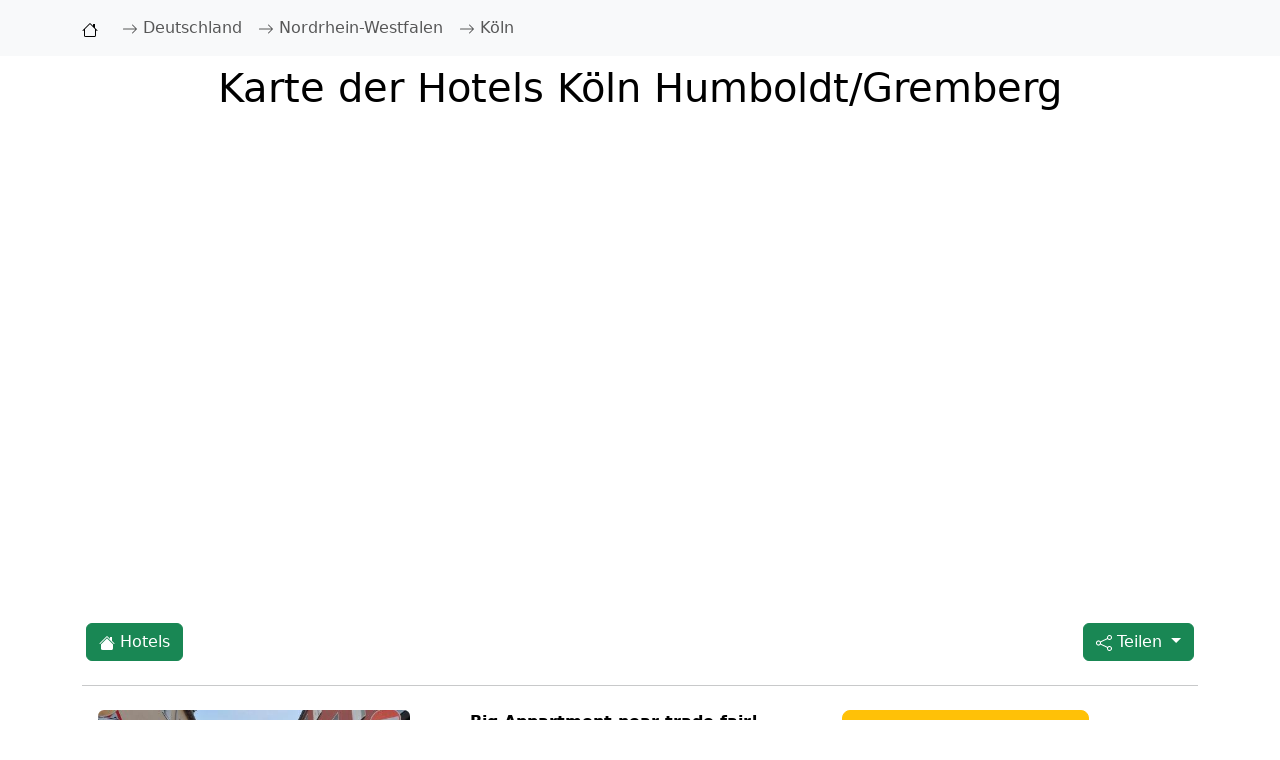

--- FILE ---
content_type: text/html; charset=UTF-8
request_url: https://www.cologne-in.de/hotels/stadtteil-koeln-humboldt-gremberg,14508.html
body_size: 7229
content:
<!DOCTYPE html>
<html lang="de">
<head>
    <meta charset="UTF-8">
    <meta name="viewport" content="width=device-width, initial-scale=1.0">
	<title>Karte Hotels Köln Humboldt/Gremberg</title>
	<meta name="Description" content="10 Hotels, Pensionen, Apartments und Ferienwohnungen im Umkreis von 2 Kilometern um das Zentrum von Köln-Humboldt/Gremberg. Finden Sie die besten und günstigsten Unterkünfte in der Umgebung von Humboldt/Gremberg auf unserer Karte.">
    <meta name="robots" content="INDEX, FOLLOW">
	<link href="/favicon.ico" rel="shortcut icon">
	<link rel="apple-touch-icon" href="/apple-touch-icon.png">
	<link rel="apple-touch-icon-precomposed" href="/apple-touch-icon.png">
	<meta property="og:title" content="Karte Hotels Köln Humboldt/Gremberg">
	<meta property="og:site_name" content="Cologne-In.de">
<meta property="og:type" content="website">
<meta property="og:url" content="https://www.cologne-in.de/hotels/stadtteil-koeln-humboldt-gremberg,14508.html">
<meta property="og:title" content="Karte Hotels Köln Humboldt/Gremberg">
<meta property="og:description" content="10 Hotels, Pensionen, Apartments und Ferienwohnungen im Umkreis von 2 Kilometern um das Zentrum von Köln-Humboldt/Gremberg. Finden Sie die besten und günstigsten Unterkünfte in der Umgebung von Humboldt/Gremberg auf unserer Karte.">
<meta property="og:image" content="https://www.cologne-in.de/css/maps_hotels.png">
<meta property="twitter:card" content="summary_large_image">
<meta property="twitter:url" content="https://www.cologne-in.de/hotels/stadtteil-koeln-humboldt-gremberg,14508.html">
<meta property="twitter:title" content="Karte Hotels Köln Humboldt/Gremberg">
<meta property="twitter:description" content="10 Hotels, Pensionen, Apartments und Ferienwohnungen im Umkreis von 2 Kilometern um das Zentrum von Köln-Humboldt/Gremberg. Finden Sie die besten und günstigsten Unterkünfte in der Umgebung von Humboldt/Gremberg auf unserer Karte.">
<meta property="twitter:image" content="https://www.cologne-in.de/css/maps_hotels.png">
<link rel="canonical" href="https://www.cologne-in.de/hotels/stadtteil-koeln-humboldt-gremberg,14508.html"><meta property="og:url" content="https://www.cologne-in.de/hotels/stadtteil-koeln-humboldt-gremberg,14508.html">    <link href="/css/boot_css.css" rel="stylesheet">

    <style>
        .bg-custom {
            background-color: #ffc107;
        }
        a:hover {
        text-decoration: underline;
    	}
    	.dropdown-menu {
            min-width: 106px; 
        }
    </style>
</head>
<body>
    <nav class="navbar navbar-expand-lg navbar-light bg-light">
        <div class="container">
            <a class="navbar-brand" href="/"><svg xmlns="http://www.w3.org/2000/svg" width="16" height="16" fill="currentColor" class="bi bi-house" viewBox="0 0 16 16">
  <path d="M8.707 1.5a1 1 0 0 0-1.414 0L.646 8.146a.5.5 0 0 0 .708.708L2 8.207V13.5A1.5 1.5 0 0 0 3.5 15h9a1.5 1.5 0 0 0 1.5-1.5V8.207l.646.647a.5.5 0 0 0 .708-.708L13 5.793V2.5a.5.5 0 0 0-.5-.5h-1a.5.5 0 0 0-.5.5v1.293zM13 7.207V13.5a.5.5 0 0 1-.5.5h-9a.5.5 0 0 1-.5-.5V7.207l5-5z"/>
</svg></a>
            <button class="navbar-toggler" type="button" data-bs-toggle="collapse" data-bs-target="#navbarNav" aria-controls="navbarNav" aria-expanded="false" aria-label="Toggle navigation">
                <span class="navbar-toggler-icon"></span>
            </button>
            <div class="collapse navbar-collapse" id="navbarNav" itemscope itemtype="https://schema.org/BreadcrumbList">
                <ul class="navbar-nav">
                <li class="nav-item" itemprop="itemListElement" itemscope itemtype="https://schema.org/ListItem"><a class="nav-link" href="/" title="Startseite" itemprop="item"><div itemprop="name"><svg xmlns="http://www.w3.org/2000/svg" width="16" height="16" fill="currentColor" class="bi bi-arrow-right" viewBox="0 0 16 16">
  <path fill-rule="evenodd" d="M1 8a.5.5 0 0 1 .5-.5h11.793l-3.147-3.146a.5.5 0 0 1 .708-.708l4 4a.5.5 0 0 1 0 .708l-4 4a.5.5 0 0 1-.708-.708L13.293 8.5H1.5A.5.5 0 0 1 1 8"/>
</svg> Deutschland</div></a><meta itemprop="position" content="1"></li>
                    <li class="nav-item" itemprop="itemListElement" itemscope itemtype="https://schema.org/ListItem"><a class="nav-link" href="/strassen/strassenverzeichnisse-staedte-in-nordrhein-westfalen,10.html" itemprop="item"><div itemprop="name"><svg xmlns="http://www.w3.org/2000/svg" width="16" height="16" fill="currentColor" class="bi bi-arrow-right" viewBox="0 0 16 16">
  <path fill-rule="evenodd" d="M1 8a.5.5 0 0 1 .5-.5h11.793l-3.147-3.146a.5.5 0 0 1 .708-.708l4 4a.5.5 0 0 1 0 .708l-4 4a.5.5 0 0 1-.708-.708L13.293 8.5H1.5A.5.5 0 0 1 1 8"/>
</svg> Nordrhein-Westfalen</div></a><meta itemprop="position" content="2"></li><li class="nav-item" itemprop="itemListElement" itemscope itemtype="https://schema.org/ListItem"><a class="nav-link" href="/strassen/strassen-in-koeln,10732.html" itemprop="item"><div itemprop="name"><svg xmlns="http://www.w3.org/2000/svg" width="16" height="16" fill="currentColor" class="bi bi-arrow-right" viewBox="0 0 16 16">
  <path fill-rule="evenodd" d="M1 8a.5.5 0 0 1 .5-.5h11.793l-3.147-3.146a.5.5 0 0 1 .708-.708l4 4a.5.5 0 0 1 0 .708l-4 4a.5.5 0 0 1-.708-.708L13.293 8.5H1.5A.5.5 0 0 1 1 8"/>
</svg> Köln</div></a><meta itemprop="position" content="3"></li>                </ul>
            </div>
        </div>
    </nav>
<main class="container my-1">    <div class="cointainer my-1"><div class="row mb-1"><div class="col-12 bg-white text-black p-1 text-center"><h1 style="background:white;">Karte der Hotels Köln Humboldt/Gremberg</h1></div></div><div class="row mb-1"><div class="col-12 bg-white text-black p-1"><iframe src="https://www.stay22.com/embed/gm?aid=hotelpoi&lat=50.930908&lng=6.999960&venue=Humboldt/Gremberg&checkin=2026-01-25&zoom=14&adults=1" id="stay22-widget" width="100%" height="460" title=" Karte der Hotels Humboldt/Gremberg Köln" frameborder="0"></iframe></div></div></div>
<div class="cointainer my-1"><div class="row mb-1"><div class="col-4 bg-white text-black p-3"><a href="#map_boo" class="btn btn-success"><svg xmlns="http://www.w3.org/2000/svg" width="16" height="16" fill="currentColor" class="bi bi-house-fill" viewBox="0 0 16 16">
  <path d="M8.707 1.5a1 1 0 0 0-1.414 0L.646 8.146a.5.5 0 0 0 .708.708L8 2.207l6.646 6.647a.5.5 0 0 0 .708-.708L13 5.793V2.5a.5.5 0 0 0-.5-.5h-1a.5.5 0 0 0-.5.5v1.293z"/>
  <path d="m8 3.293 6 6V13.5a1.5 1.5 0 0 1-1.5 1.5h-9A1.5 1.5 0 0 1 2 13.5V9.293z"/>
</svg> Hotels</a></div><div class="col-4 bg-white text-black text-end p-3"></div><div class="col-4 bg-white text-black p-3 text-end"><div class="dropdown">
            <button class="btn btn-success dropdown-toggle" type="button" id="shareDropdown1" data-bs-toggle="dropdown" aria-expanded="false">
                <svg xmlns="http://www.w3.org/2000/svg" width="16" height="16" fill="currentColor" class="bi bi-share" viewBox="0 0 16 16">
  <path d="M13.5 1a1.5 1.5 0 1 0 0 3 1.5 1.5 0 0 0 0-3M11 2.5a2.5 2.5 0 1 1 .603 1.628l-6.718 3.12a2.5 2.5 0 0 1 0 1.504l6.718 3.12a2.5 2.5 0 1 1-.488.876l-6.718-3.12a2.5 2.5 0 1 1 0-3.256l6.718-3.12A2.5 2.5 0 0 1 11 2.5m-8.5 4a1.5 1.5 0 1 0 0 3 1.5 1.5 0 0 0 0-3m11 5.5a1.5 1.5 0 1 0 0 3 1.5 1.5 0 0 0 0-3"/> 
</svg> Teilen
            </button>
            <ul class="dropdown-menu" aria-labelledby="shareDropdown1" style="text-align: center;">
                <li><a class="dropdown-item" href="https://t.me/share/url?url=https://www.cologne-in.de/hotels/stadtteil-koeln-humboldt-gremberg,14508.html" target="_blank" rel="nofollow">
                    <svg xmlns="http://www.w3.org/2000/svg" width="25" height="25" fill="blue" class="bi bi-telegram" viewBox="0 0 16 16">
  <path d="M16 8A8 8 0 1 1 0 8a8 8 0 0 1 16 0M8.287 5.906q-1.168.486-4.666 2.01-.567.225-.595.442c-.03.243.275.339.69.47l.175.055c.408.133.958.288 1.243.294q.39.01.868-.32 3.269-2.206 3.374-2.23c.05-.012.12-.026.166.016s.042.12.037.141c-.03.129-1.227 1.241-1.846 1.817-.193.18-.33.307-.358.336a8 8 0 0 1-.188.186c-.38.366-.664.64.015 1.088.327.216.589.393.85.571.284.194.568.387.936.629q.14.092.27.187c.331.236.63.448.997.414.214-.02.435-.22.547-.82.265-1.417.786-4.486.906-5.751a1.4 1.4 0 0 0-.013-.315.34.34 0 0 0-.114-.217.53.53 0 0 0-.31-.093c-.3.005-.763.166-2.984 1.09"/>
</svg>
                </a></li>
                <li><a class="dropdown-item" href="https://api.whatsapp.com/send?text=https://www.cologne-in.de/hotels/stadtteil-koeln-humboldt-gremberg,14508.html" target="_blank" rel="nofollow">
                    <svg xmlns="http://www.w3.org/2000/svg" width="25" height="25" fill="green" class="bi bi-whatsapp" viewBox="0 0 16 16">
  <path d="M13.601 2.326A7.85 7.85 0 0 0 7.994 0C3.627 0 .068 3.558.064 7.926c0 1.399.366 2.76 1.057 3.965L0 16l4.204-1.102a7.9 7.9 0 0 0 3.79.965h.004c4.368 0 7.926-3.558 7.93-7.93A7.9 7.9 0 0 0 13.6 2.326zM7.994 14.521a6.6 6.6 0 0 1-3.356-.92l-.24-.144-2.494.654.666-2.433-.156-.251a6.56 6.56 0 0 1-1.007-3.505c0-3.626 2.957-6.584 6.591-6.584a6.56 6.56 0 0 1 4.66 1.931 6.56 6.56 0 0 1 1.928 4.66c-.004 3.639-2.961 6.592-6.592 6.592m3.615-4.934c-.197-.099-1.17-.578-1.353-.646-.182-.065-.315-.099-.445.099-.133.197-.513.646-.627.775-.114.133-.232.148-.43.05-.197-.1-.836-.308-1.592-.985-.59-.525-.985-1.175-1.103-1.372-.114-.198-.011-.304.088-.403.087-.088.197-.232.296-.346.1-.114.133-.198.198-.33.065-.134.034-.248-.015-.347-.05-.099-.445-1.076-.612-1.47-.16-.389-.323-.335-.445-.34-.114-.007-.247-.007-.38-.007a.73.73 0 0 0-.529.247c-.182.198-.691.677-.691 1.654s.71 1.916.81 2.049c.098.133 1.394 2.132 3.383 2.992.47.205.84.326 1.129.418.475.152.904.129 1.246.08.38-.058 1.171-.48 1.338-.943.164-.464.164-.86.114-.943-.049-.084-.182-.133-.38-.232"/>
</svg>
                </a></li>
                <li><a class="dropdown-item" href="https://twitter.com/intent/tweet?url=https://www.cologne-in.de/hotels/stadtteil-koeln-humboldt-gremberg,14508.html" target="_blank" rel="nofollow">
                    <svg xmlns="http://www.w3.org/2000/svg" width="25" height="25" fill="currentColor" class="bi bi-twitter-x" viewBox="0 0 16 16">
  <path d="M12.6.75h2.454l-5.36 6.142L16 15.25h-4.937l-3.867-5.07-4.425 5.07H.316l5.733-6.57L0 .75h5.063l3.495 4.633L12.601.75Zm-.86 13.028h1.36L4.323 2.145H2.865z"/>
</svg>
                </a></li>
                <li><a class="dropdown-item" href="https://www.facebook.com/sharer/sharer.php?u=https://www.cologne-in.de/hotels/stadtteil-koeln-humboldt-gremberg,14508.html" target="_blank" rel="nofollow">
                   <svg xmlns="http://www.w3.org/2000/svg" width="25" height="25" fill="blue" class="bi bi-facebook" viewBox="0 0 16 16">
  <path d="M16 8.049c0-4.446-3.582-8.05-8-8.05C3.58 0-.002 3.603-.002 8.05c0 4.017 2.926 7.347 6.75 7.951v-5.625h-2.03V8.05H6.75V6.275c0-2.017 1.195-3.131 3.022-3.131.876 0 1.791.157 1.791.157v1.98h-1.009c-.993 0-1.303.621-1.303 1.258v1.51h2.218l-.354 2.326H9.25V16c3.824-.604 6.75-3.934 6.75-7.951"/>
</svg>
                </a></li>
                <li><a class="dropdown-item" href="mailto:?body=https://www.cologne-in.de/hotels/stadtteil-koeln-humboldt-gremberg,14508.html" target="_blank" rel="nofollow">
                   <svg xmlns="http://www.w3.org/2000/svg" width="16" height="16" fill="currentColor" class="bi bi-envelope" viewBox="0 0 16 16">
  <path d="M0 4a2 2 0 0 1 2-2h12a2 2 0 0 1 2 2v8a2 2 0 0 1-2 2H2a2 2 0 0 1-2-2zm2-1a1 1 0 0 0-1 1v.217l7 4.2 7-4.2V4a1 1 0 0 0-1-1zm13 2.383-4.708 2.825L15 11.105zm-.034 6.876-5.64-3.471L8 9.583l-1.326-.795-5.64 3.47A1 1 0 0 0 2 13h12a1 1 0 0 0 .966-.741M1 11.105l4.708-2.897L1 5.383z"/>
</svg>
                </a></li>
 
            </ul>
        </div></div></div></div><hr class="my-2"><div class="cointainer my-1"><div class="row mb-3"><div class="d-flex flex-wrap"><div class="col-md-4 bg-white text-black p-3"><img fetchpriority="high" width="312" height="300" class="d-none d-md-block img-fluid rounded" alt="Big Appartment near trade fair! 16m von Humboldt/Gremberg entfernt" src="https://q-xx.bstatic.com/xdata/images/hotel/max500/239242753.jpg?k=25a189838d1c56c4e848a2c69e0ba698a0a71b3145ae18085c78f158f3122dba&o="></div><div class="col-md-4 bg-white text-black p-3"><b><span>Big Appartment near trade fair!</span></b><br>51105 Köln<br><svg xmlns="http://www.w3.org/2000/svg" width="16" height="16" fill="currentColor" class="bi bi-map" viewBox="0 0 16 16">
  <path fill-rule="evenodd" d="M15.817.113A.5.5 0 0 1 16 .5v14a.5.5 0 0 1-.402.49l-5 1a.5.5 0 0 1-.196 0L5.5 15.01l-4.902.98A.5.5 0 0 1 0 15.5v-14a.5.5 0 0 1 .402-.49l5-1a.5.5 0 0 1 .196 0L10.5.99l4.902-.98a.5.5 0 0 1 .415.103M10 1.91l-4-.8v12.98l4 .8zm1 12.98 4-.8V1.11l-4 .8zm-6-.8V1.11l-4 .8v12.98z"/>
</svg> <span>16m entfernt</span><br><svg xmlns="http://www.w3.org/2000/svg" width="16" height="16" fill="currentColor" class="bi bi-heart" viewBox="0 0 16 16">
  <path d="m8 2.748-.717-.737C5.6.281 2.514.878 1.4 3.053c-.523 1.023-.641 2.5.314 4.385.92 1.815 2.834 3.989 6.286 6.357 3.452-2.368 5.365-4.542 6.286-6.357.955-1.886.838-3.362.314-4.385C13.486.878 10.4.28 8.717 2.01zM8 15C-7.333 4.868 3.279-3.04 7.824 1.143q.09.083.176.171a3 3 0 0 1 .176-.17C12.72-3.042 23.333 4.867 8 15"/>
</svg> <span class="text-primary">9.2</span>/10 -   1 Bewertungen</div><div class="col-3 bg-white text-black p-3 text-end"><form target="_blank" action="/hotelbuchung/index.php" method="post">
<input type="hidden" value="direct" name="t">
<input type="hidden" value="12173886" name="hotel_id">
<input type="hidden" value="de" name="lang_id">
<input type="hidden" value="direkt_hotel_page_1_" name="label">
<button class="btn btn-warning btn-lg" type="submit"><span class="d-none d-md-inline">Details & Buchung >></span><span class="d-md-none">Jetzt buchen</span>
</button>
</form></div>
    </div></div></div><hr class="my-2"><div class="cointainer my-1"><div class="row mb-3"><div class="d-flex flex-wrap"><div class="col-md-4 bg-white text-black p-3"><img loading="lazy" width="312" height="300" class="d-none d-md-block img-fluid rounded" alt="City Luxus Appartement nahe Koln Messe - LANXESS Arena 377m von Humboldt/Gremberg entfernt" src="https://q-xx.bstatic.com/xdata/images/hotel/max500/194375435.jpg?k=b8ae8b755a7a5890cbe98aff74ed5bf6d3b7b667ef6d0cefc57f9d6ae129b4f0&o="></div><div class="col-md-4 bg-white text-black p-3"><b><span>City Luxus Appartement nahe Koln Messe - LANXESS Arena</span></b><br>51105 Köln<br><svg xmlns="http://www.w3.org/2000/svg" width="16" height="16" fill="currentColor" class="bi bi-map" viewBox="0 0 16 16">
  <path fill-rule="evenodd" d="M15.817.113A.5.5 0 0 1 16 .5v14a.5.5 0 0 1-.402.49l-5 1a.5.5 0 0 1-.196 0L5.5 15.01l-4.902.98A.5.5 0 0 1 0 15.5v-14a.5.5 0 0 1 .402-.49l5-1a.5.5 0 0 1 .196 0L10.5.99l4.902-.98a.5.5 0 0 1 .415.103M10 1.91l-4-.8v12.98l4 .8zm1 12.98 4-.8V1.11l-4 .8zm-6-.8V1.11l-4 .8v12.98z"/>
</svg> <span>377m entfernt</span></div><div class="col-3 bg-white text-black p-3 text-end"><form target="_blank" action="/hotelbuchung/index.php" method="post">
<input type="hidden" value="direct" name="t">
<input type="hidden" value="7667839" name="hotel_id">
<input type="hidden" value="de" name="lang_id">
<input type="hidden" value="direkt_hotel_page_2_" name="label">
<button class="btn btn-warning btn-lg" type="submit"><span class="d-none d-md-inline">Details & Buchung >></span><span class="d-md-none">Jetzt buchen</span>
</button>
</form></div>
    </div></div></div><hr class="my-2"><div class="cointainer my-1"><div class="row mb-3"><div class="d-flex flex-wrap"><div class="col-md-4 bg-white text-black p-3"><img loading="lazy" width="312" height="300" class="d-none d-md-block img-fluid rounded" alt="Cologne Fair Apartment with Cathedral View 692m von Humboldt/Gremberg entfernt" src="https://q-xx.bstatic.com/xdata/images/hotel/max500/245891734.jpg?k=b4e64d6c5fc5a119a44f88929c9543519509ecfbbbe234f39cbcbc7e4c3b6d6a&o="></div><div class="col-md-4 bg-white text-black p-3"><b><span>Cologne Fair Apartment with Cathedral View</span></b><br>51105 Köln<br><svg xmlns="http://www.w3.org/2000/svg" width="16" height="16" fill="currentColor" class="bi bi-map" viewBox="0 0 16 16">
  <path fill-rule="evenodd" d="M15.817.113A.5.5 0 0 1 16 .5v14a.5.5 0 0 1-.402.49l-5 1a.5.5 0 0 1-.196 0L5.5 15.01l-4.902.98A.5.5 0 0 1 0 15.5v-14a.5.5 0 0 1 .402-.49l5-1a.5.5 0 0 1 .196 0L10.5.99l4.902-.98a.5.5 0 0 1 .415.103M10 1.91l-4-.8v12.98l4 .8zm1 12.98 4-.8V1.11l-4 .8zm-6-.8V1.11l-4 .8v12.98z"/>
</svg> <span>692m entfernt</span><br><svg xmlns="http://www.w3.org/2000/svg" width="16" height="16" fill="currentColor" class="bi bi-heart" viewBox="0 0 16 16">
  <path d="m8 2.748-.717-.737C5.6.281 2.514.878 1.4 3.053c-.523 1.023-.641 2.5.314 4.385.92 1.815 2.834 3.989 6.286 6.357 3.452-2.368 5.365-4.542 6.286-6.357.955-1.886.838-3.362.314-4.385C13.486.878 10.4.28 8.717 2.01zM8 15C-7.333 4.868 3.279-3.04 7.824 1.143q.09.083.176.171a3 3 0 0 1 .176-.17C12.72-3.042 23.333 4.867 8 15"/>
</svg> <span class="text-primary">5.2</span>/10 -   1 Bewertungen</div><div class="col-3 bg-white text-black p-3 text-end"><form target="_blank" action="/hotelbuchung/index.php" method="post">
<input type="hidden" value="direct" name="t">
<input type="hidden" value="13553311" name="hotel_id">
<input type="hidden" value="de" name="lang_id">
<input type="hidden" value="direkt_hotel_page_3_" name="label">
<button class="btn btn-warning btn-lg" type="submit"><span class="d-none d-md-inline">Details & Buchung >></span><span class="d-md-none">Jetzt buchen</span>
</button>
</form></div>
    </div></div></div><hr class="my-2"><div class="cointainer my-1"><div class="row mb-3"><div class="d-flex flex-wrap"><div class="col-md-4 bg-white text-black p-3"><img loading="lazy" width="312" height="300" class="d-none d-md-block img-fluid rounded" alt="Hotel Arena 948m von Humboldt/Gremberg entfernt" src="https://q-xx.bstatic.com/xdata/images/hotel/max500/233367967.jpg?k=ba7f7caf58ac19ef6574caac84773e151b31ba23f6be38b5bec751ba1b55dbb5&o="></div><div class="col-md-4 bg-white text-black p-3"><b><span>Hotel Arena</span></b><br>51103 Köln<br><svg xmlns="http://www.w3.org/2000/svg" width="16" height="16" fill="currentColor" class="bi bi-map" viewBox="0 0 16 16">
  <path fill-rule="evenodd" d="M15.817.113A.5.5 0 0 1 16 .5v14a.5.5 0 0 1-.402.49l-5 1a.5.5 0 0 1-.196 0L5.5 15.01l-4.902.98A.5.5 0 0 1 0 15.5v-14a.5.5 0 0 1 .402-.49l5-1a.5.5 0 0 1 .196 0L10.5.99l4.902-.98a.5.5 0 0 1 .415.103M10 1.91l-4-.8v12.98l4 .8zm1 12.98 4-.8V1.11l-4 .8zm-6-.8V1.11l-4 .8v12.98z"/>
</svg> <span>948m entfernt</span><br><svg xmlns="http://www.w3.org/2000/svg" width="16" height="16" fill="currentColor" class="bi bi-heart" viewBox="0 0 16 16">
  <path d="m8 2.748-.717-.737C5.6.281 2.514.878 1.4 3.053c-.523 1.023-.641 2.5.314 4.385.92 1.815 2.834 3.989 6.286 6.357 3.452-2.368 5.365-4.542 6.286-6.357.955-1.886.838-3.362.314-4.385C13.486.878 10.4.28 8.717 2.01zM8 15C-7.333 4.868 3.279-3.04 7.824 1.143q.09.083.176.171a3 3 0 0 1 .176-.17C12.72-3.042 23.333 4.867 8 15"/>
</svg> <span class="text-primary">8.9</span>/10 -   8 Bewertungen</div><div class="col-3 bg-white text-black p-3 text-end"><form target="_blank" action="/hotelbuchung/index.php" method="post">
<input type="hidden" value="direct" name="t">
<input type="hidden" value="10938216" name="hotel_id">
<input type="hidden" value="de" name="lang_id">
<input type="hidden" value="direkt_hotel_page_4_" name="label">
<button class="btn btn-warning btn-lg" type="submit"><span class="d-none d-md-inline">Details & Buchung >></span><span class="d-md-none">Jetzt buchen</span>
</button>
</form></div>
    </div></div></div><hr class="my-2"><div class="cointainer my-1"><div class="row mb-3"><div class="d-flex flex-wrap"><div class="col-md-4 bg-white text-black p-3"><img loading="lazy" width="312" height="300" class="d-none d-md-block img-fluid rounded" alt="B&B Hotel Koln-Messe 1.0km von Humboldt/Gremberg entfernt" src="https://pix5.agoda.net/hotelimages/22929683/0/85cbd1dc728c6af9e2691cb9f1a7f201.jpeg?s=312x&ce=0"></div><div class="col-md-4 bg-white text-black p-3"><b><span>B&B Hotel Koln-Messe</span></b><br>50679 Köln<br><svg xmlns="http://www.w3.org/2000/svg" width="16" height="16" fill="currentColor" class="bi bi-map" viewBox="0 0 16 16">
  <path fill-rule="evenodd" d="M15.817.113A.5.5 0 0 1 16 .5v14a.5.5 0 0 1-.402.49l-5 1a.5.5 0 0 1-.196 0L5.5 15.01l-4.902.98A.5.5 0 0 1 0 15.5v-14a.5.5 0 0 1 .402-.49l5-1a.5.5 0 0 1 .196 0L10.5.99l4.902-.98a.5.5 0 0 1 .415.103M10 1.91l-4-.8v12.98l4 .8zm1 12.98 4-.8V1.11l-4 .8zm-6-.8V1.11l-4 .8v12.98z"/>
</svg> <span>1.0km entfernt</span><br><svg xmlns="http://www.w3.org/2000/svg" width="16" height="16" fill="currentColor" class="bi bi-heart" viewBox="0 0 16 16">
  <path d="m8 2.748-.717-.737C5.6.281 2.514.878 1.4 3.053c-.523 1.023-.641 2.5.314 4.385.92 1.815 2.834 3.989 6.286 6.357 3.452-2.368 5.365-4.542 6.286-6.357.955-1.886.838-3.362.314-4.385C13.486.878 10.4.28 8.717 2.01zM8 15C-7.333 4.868 3.279-3.04 7.824 1.143q.09.083.176.171a3 3 0 0 1 .176-.17C12.72-3.042 23.333 4.867 8 15"/>
</svg> <span class="text-primary">7.7</span>/10 -   14 Bewertungen</div><div class="col-3 bg-white text-black p-3 text-end"><form target="_blank" action="/hotelbuchung/index.php" method="post">
<input type="hidden" value="direct" name="t">
<input type="hidden" value="13827642" name="hotel_id">
<input type="hidden" value="de" name="lang_id">
<input type="hidden" value="direkt_hotel_page_5_" name="label">
<button class="btn btn-warning btn-lg" type="submit"><span class="d-none d-md-inline">Details & Buchung >></span><span class="d-md-none">Jetzt buchen</span>
</button>
</form></div>
    </div></div></div><hr class="my-2"><div class="cointainer my-1"><div class="row mb-3"><div class="d-flex flex-wrap"><div class="col-md-4 bg-white text-black p-3"><img loading="lazy" width="312" height="300" class="d-none d-md-block img-fluid rounded" alt="Apartment Koln Deutz 1.2km von Humboldt/Gremberg entfernt" src="https://q-xx.bstatic.com/xdata/images/hotel/max500/36402770.jpg?k=2fcadb8723c09675334ff0df1155582e5325cf2983610a097f937f762e7bf7d9&o="></div><div class="col-md-4 bg-white text-black p-3"><b><span>Apartment Koln Deutz</span></b><br>50679 Köln<br><svg xmlns="http://www.w3.org/2000/svg" width="16" height="16" fill="currentColor" class="bi bi-map" viewBox="0 0 16 16">
  <path fill-rule="evenodd" d="M15.817.113A.5.5 0 0 1 16 .5v14a.5.5 0 0 1-.402.49l-5 1a.5.5 0 0 1-.196 0L5.5 15.01l-4.902.98A.5.5 0 0 1 0 15.5v-14a.5.5 0 0 1 .402-.49l5-1a.5.5 0 0 1 .196 0L10.5.99l4.902-.98a.5.5 0 0 1 .415.103M10 1.91l-4-.8v12.98l4 .8zm1 12.98 4-.8V1.11l-4 .8zm-6-.8V1.11l-4 .8v12.98z"/>
</svg> <span>1.2km entfernt</span></div><div class="col-3 bg-white text-black p-3 text-end"><form target="_blank" action="/hotelbuchung/index.php" method="post">
<input type="hidden" value="direct" name="t">
<input type="hidden" value="757285" name="hotel_id">
<input type="hidden" value="de" name="lang_id">
<input type="hidden" value="direkt_hotel_page_6_" name="label">
<button class="btn btn-warning btn-lg" type="submit"><span class="d-none d-md-inline">Details & Buchung >></span><span class="d-md-none">Jetzt buchen</span>
</button>
</form></div>
    </div></div></div><hr class="my-2"><div class="cointainer my-1"><div class="row mb-3"><div class="d-flex flex-wrap"><div class="col-md-4 bg-white text-black p-3"><img loading="lazy" width="312" height="300" class="d-none d-md-block img-fluid rounded" alt="MY Messe & Business Home - by Lanxess Arena /Messe Cologne 1.3km von Humboldt/Gremberg entfernt" src="https://q-xx.bstatic.com/xdata/images/hotel/max500/37516270.jpg?k=26d8660fb7dbf82bbf7d5fe2a993c559804e70aabc8c6aa850b4b1a2b57e66ec&o="></div><div class="col-md-4 bg-white text-black p-3"><b><span>MY Messe & Business Home - by Lanxess Arena /Messe Cologne</span></b><br>50679 Köln<br><svg xmlns="http://www.w3.org/2000/svg" width="16" height="16" fill="currentColor" class="bi bi-map" viewBox="0 0 16 16">
  <path fill-rule="evenodd" d="M15.817.113A.5.5 0 0 1 16 .5v14a.5.5 0 0 1-.402.49l-5 1a.5.5 0 0 1-.196 0L5.5 15.01l-4.902.98A.5.5 0 0 1 0 15.5v-14a.5.5 0 0 1 .402-.49l5-1a.5.5 0 0 1 .196 0L10.5.99l4.902-.98a.5.5 0 0 1 .415.103M10 1.91l-4-.8v12.98l4 .8zm1 12.98 4-.8V1.11l-4 .8zm-6-.8V1.11l-4 .8v12.98z"/>
</svg> <span>1.3km entfernt</span></div><div class="col-3 bg-white text-black p-3 text-end"><form target="_blank" action="/hotelbuchung/index.php" method="post">
<input type="hidden" value="direct" name="t">
<input type="hidden" value="639144" name="hotel_id">
<input type="hidden" value="de" name="lang_id">
<input type="hidden" value="direkt_hotel_page_7_" name="label">
<button class="btn btn-warning btn-lg" type="submit"><span class="d-none d-md-inline">Details & Buchung >></span><span class="d-md-none">Jetzt buchen</span>
</button>
</form></div>
    </div></div></div><hr class="my-2"><div class="cointainer my-1"><div class="row mb-3"><div class="d-flex flex-wrap"><div class="col-md-4 bg-white text-black p-3"></div><div class="col-md-4 bg-white text-black p-3"><b><span>Hotel Stadtpalais</span></b><br>50679 Köln<br><svg xmlns="http://www.w3.org/2000/svg" width="16" height="16" fill="currentColor" class="bi bi-map" viewBox="0 0 16 16">
  <path fill-rule="evenodd" d="M15.817.113A.5.5 0 0 1 16 .5v14a.5.5 0 0 1-.402.49l-5 1a.5.5 0 0 1-.196 0L5.5 15.01l-4.902.98A.5.5 0 0 1 0 15.5v-14a.5.5 0 0 1 .402-.49l5-1a.5.5 0 0 1 .196 0L10.5.99l4.902-.98a.5.5 0 0 1 .415.103M10 1.91l-4-.8v12.98l4 .8zm1 12.98 4-.8V1.11l-4 .8zm-6-.8V1.11l-4 .8v12.98z"/>
</svg> <span>1.3km entfernt</span><br><svg xmlns="http://www.w3.org/2000/svg" width="16" height="16" fill="currentColor" class="bi bi-heart" viewBox="0 0 16 16">
  <path d="m8 2.748-.717-.737C5.6.281 2.514.878 1.4 3.053c-.523 1.023-.641 2.5.314 4.385.92 1.815 2.834 3.989 6.286 6.357 3.452-2.368 5.365-4.542 6.286-6.357.955-1.886.838-3.362.314-4.385C13.486.878 10.4.28 8.717 2.01zM8 15C-7.333 4.868 3.279-3.04 7.824 1.143q.09.083.176.171a3 3 0 0 1 .176-.17C12.72-3.042 23.333 4.867 8 15"/>
</svg> <span class="text-primary">9.2</span>/10 -   33 Bewertungen</div><div class="col-3 bg-white text-black p-3 text-end"><form target="_blank" action="/hotelbuchung/index.php" method="post">
<input type="hidden" value="direct" name="t">
<input type="hidden" value="9202566" name="hotel_id">
<input type="hidden" value="de" name="lang_id">
<input type="hidden" value="direkt_hotel_page_8_" name="label">
<button class="btn btn-warning btn-lg" type="submit"><span class="d-none d-md-inline">Details & Buchung >></span><span class="d-md-none">Jetzt buchen</span>
</button>
</form></div>
    </div></div></div><hr class="my-2"><div class="cointainer my-1"><div class="row mb-3"><div class="d-flex flex-wrap"><div class="col-md-4 bg-white text-black p-3"><img loading="lazy" width="312" height="300" class="d-none d-md-block img-fluid rounded" alt="Kolsche Wohnung 1C 1.5km von Humboldt/Gremberg entfernt" src="https://q-xx.bstatic.com/xdata/images/hotel/max500/251531640.jpg?k=8d2a2751dde558824fa289a5b88c404b67dcf0862401461cba8b63fddf0e14cb&o="></div><div class="col-md-4 bg-white text-black p-3"><b><span>Kolsche Wohnung 1C</span></b><br>51103 Köln<br><svg xmlns="http://www.w3.org/2000/svg" width="16" height="16" fill="currentColor" class="bi bi-map" viewBox="0 0 16 16">
  <path fill-rule="evenodd" d="M15.817.113A.5.5 0 0 1 16 .5v14a.5.5 0 0 1-.402.49l-5 1a.5.5 0 0 1-.196 0L5.5 15.01l-4.902.98A.5.5 0 0 1 0 15.5v-14a.5.5 0 0 1 .402-.49l5-1a.5.5 0 0 1 .196 0L10.5.99l4.902-.98a.5.5 0 0 1 .415.103M10 1.91l-4-.8v12.98l4 .8zm1 12.98 4-.8V1.11l-4 .8zm-6-.8V1.11l-4 .8v12.98z"/>
</svg> <span>1.5km entfernt</span></div><div class="col-3 bg-white text-black p-3 text-end"><form target="_blank" action="/hotelbuchung/index.php" method="post">
<input type="hidden" value="direct" name="t">
<input type="hidden" value="13887244" name="hotel_id">
<input type="hidden" value="de" name="lang_id">
<input type="hidden" value="direkt_hotel_page_9_" name="label">
<button class="btn btn-warning btn-lg" type="submit"><span class="d-none d-md-inline">Details & Buchung >></span><span class="d-md-none">Jetzt buchen</span>
</button>
</form></div>
    </div></div></div><hr class="my-2"><div class="cointainer my-1"><div class="row mb-3"><div class="d-flex flex-wrap"><div class="col-md-4 bg-white text-black p-3"><img loading="lazy" width="312" height="300" class="d-none d-md-block img-fluid rounded" alt="Wohnung in Koln 2B 1.5km von Humboldt/Gremberg entfernt" src="https://q-xx.bstatic.com/xdata/images/hotel/max500/252602644.jpg?k=2cbb53cdd1fc2bb0a6c356b7f950f4f526acced5849ccbe65f2c2f1ef2c88989&o="></div><div class="col-md-4 bg-white text-black p-3"><b><span>Wohnung in Koln 2B</span></b><br>51103 Köln<br><svg xmlns="http://www.w3.org/2000/svg" width="16" height="16" fill="currentColor" class="bi bi-map" viewBox="0 0 16 16">
  <path fill-rule="evenodd" d="M15.817.113A.5.5 0 0 1 16 .5v14a.5.5 0 0 1-.402.49l-5 1a.5.5 0 0 1-.196 0L5.5 15.01l-4.902.98A.5.5 0 0 1 0 15.5v-14a.5.5 0 0 1 .402-.49l5-1a.5.5 0 0 1 .196 0L10.5.99l4.902-.98a.5.5 0 0 1 .415.103M10 1.91l-4-.8v12.98l4 .8zm1 12.98 4-.8V1.11l-4 .8zm-6-.8V1.11l-4 .8v12.98z"/>
</svg> <span>1.5km entfernt</span></div><div class="col-3 bg-white text-black p-3 text-end"><form target="_blank" action="/hotelbuchung/index.php" method="post">
<input type="hidden" value="direct" name="t">
<input type="hidden" value="14498970" name="hotel_id">
<input type="hidden" value="de" name="lang_id">
<input type="hidden" value="direkt_hotel_page_10_" name="label">
<button class="btn btn-warning btn-lg" type="submit"><span class="d-none d-md-inline">Details & Buchung >></span><span class="d-md-none">Jetzt buchen</span>
</button>
</form></div>
    </div></div></div><hr class="my-2">
		<div class="container text-start my-2" id="map_boo">
            <h2>Weitere Ünterkünfte in der Nähe von Humboldt/Gremberg Köln</h2>
        </div><div class="cointainer my-1">
<div class="row mb-1">
	<div class="col-12 bg-white text-black p-1"><div style="display: flex; flex-direction: column; min-height: 300px;"><script src="https://www.booking.com/affiliate/prelanding_sdk"></script>
  
  <div id="bookingAffiliateWidget_da3ee678-7bf1-4f6e-9de1-3d0ebb7666c1">&nbsp;</div>
  
  <script>
      (function () {
          var BookingAffiliateWidget = new Booking.AffiliateWidget({
  "iframeSettings": {
    "selector": "bookingAffiliateWidget_da3ee678-7bf1-4f6e-9de1-3d0ebb7666c1",
    "responsive": true
  },
  "widgetSettings": {
    "ss": "",
    "latitude": 50.930908,
    "longitude": 6.999960,
    "zoom": 14,
    "customMarkerTitle": "Humboldt/Gremberg Köln"
  }
});
      })();
  </script></div></div></div></div><section itemscope itemtype="https://schema.org/FAQPage"><hr class="my-2"><div class="cointainer my-1"><div class="row mb-3"><div class="col-12 bg-white text-black p-3"><div itemscope="" itemprop="mainEntity" itemtype="https://schema.org/Question"><h4 itemprop="name">Wo in der Nähe von Köln-Humboldt/Gremberg finde ich eine Unterkunft?</h4><div itemscope="" itemprop="acceptedAnswer" itemtype="https://schema.org/Answer"><div itemprop="text"><p>In der Umgebung gibt es Hotels und Unterkünfte in: </p><a target="_blank" class="btn btn-primary btn-lg flex-fill my-1" title="Köln Kalk" href="/hotels/stadtteil-koeln-kalk,14514.html">Kalk - 947m </a> <a target="_blank" class="btn btn-primary btn-lg flex-fill my-1" title="Köln Vingst" href="/hotels/stadtteil-koeln-vingst,14553.html">Vingst - 1.5km </a> <a target="_blank" class="btn btn-primary btn-lg flex-fill my-1" title="Köln Deutz" href="/hotels/stadtteil-koeln-deutz,14493.html">Deutz - 2.0km </a> <a target="_blank" class="btn btn-primary btn-lg flex-fill my-1" title="Köln Höhenberg" href="/hotels/stadtteil-koeln-hoehenberg,14509.html">Höhenberg - 2.2km </a> <a target="_blank" class="btn btn-primary btn-lg flex-fill my-1" title="Köln Poll" href="/hotels/stadtteil-koeln-poll,14540.html">Poll - 2.2km </a> </div></div></div></div></div><hr class="my-2"><div class="cointainer my-1"><div class="row mb-3"><div class="col-12 bg-white text-black p-3"><section itemscope="" itemprop="mainEntity" itemtype="https://schema.org/Question"><h4 itemprop="name">Wie weit ist es von Humboldt/Gremberg bis in das Zentrum von Köln?</h4><div itemscope="" itemprop="acceptedAnswer" itemtype="https://schema.org/Answer"><p itemprop="text">Die Entfernung beträgt rund 2,9 Kilometer.</p></div></section></div></div></div><hr class="my-2"><div class="cointainer my-1"><div class="row mb-3"><div class="col-12 bg-white text-black p-3"><div itemscope="" itemprop="mainEntity" itemtype="https://schema.org/Question"><h4 itemprop="name">Wie viele Hotels gibt es in Humboldt/Gremberg?</h4><div itemscope="" itemprop="acceptedAnswer" itemtype="https://schema.org/Answer"><p itemprop="text">In einem Umkreis von 1,47 km befinden sich 10 Unterkünfte und Hotels.</p></div></div></div></div></div><hr class="my-2"><div class="cointainer my-1"><div class="row mb-3"><div class="col-12 bg-white text-black p-3"><div itemscope="" itemprop="mainEntity" itemtype="https://schema.org/Question"><h4 itemprop="name">Welche Straßen und Plätze befinden sich in der Nähe von Humboldt/Gremberg?</h4><div itemscope="" itemprop="acceptedAnswer" itemtype="https://schema.org/Answer"><p itemprop="text">Folgende Straßen befinden sich in der Nähe von Humboldt/Gremberg: <br><a target="_blank" class="btn btn-primary btn-lg flex-fill my-1" href="/strassen/nassaustrasse,koeln,1106894.html" title="Karte und Hotels Nassaustraße - Köln">Nassaustraße - 42m</a> <a target="_blank" class="btn btn-primary btn-lg flex-fill my-1" href="/strassen/odenwaldstrasse,koeln,1106999.html" title="Karte und Hotels Odenwaldstraße - Köln">Odenwaldstraße - 47m</a> <a target="_blank" class="btn btn-primary btn-lg flex-fill my-1" href="/strassen/rolshover-strasse-,koeln,1103988.html" title="Karte und Hotels Rolshover Straße  - Köln">Rolshover Straße  - 51m</a> <a target="_blank" class="btn btn-primary btn-lg flex-fill my-1" href="/strassen/usingerstrasse,koeln,1107859.html" title="Karte und Hotels Usingerstraße - Köln">Usingerstraße - 114m</a> <a target="_blank" class="btn btn-primary btn-lg flex-fill my-1" href="/strassen/wattstrasse-,koeln,1104154.html" title="Karte und Hotels Wattstraße  - Köln">Wattstraße  - 174m</a> <a target="_blank" class="btn btn-primary btn-lg flex-fill my-1" href="/strassen/esserstrasse,koeln,1105302.html" title="Karte und Hotels Esserstraße - Köln">Esserstraße - 189m</a> <a target="_blank" class="btn btn-primary btn-lg flex-fill my-1" href="/strassen/gremberger-strasse,koeln,1105618.html" title="Karte und Hotels Gremberger Straße - Köln">Gremberger Straße - 251m</a> <a target="_blank" class="btn btn-primary btn-lg flex-fill my-1" href="/strassen/volpertusstrasse,koeln,1107905.html" title="Karte und Hotels Volpertusstraße - Köln">Volpertusstraße - 251m</a> <a target="_blank" class="btn btn-primary btn-lg flex-fill my-1" href="/strassen/gottfried-hagen-strasse,koeln,1105586.html" title="Karte und Hotels Gottfried-Hagen-Straße - Köln">Gottfried-Hagen-Straße - 255m</a> <a target="_blank" class="btn btn-primary btn-lg flex-fill my-1" href="/strassen/taunusstrasse,koeln,1107717.html" title="Karte und Hotels Taunusstraße - Köln">Taunusstraße - 264m</a> </p></div></div></div></div></div><hr class="my-2"><div class="cointainer my-1"><div class="row mb-3"><div class="col-12 bg-white text-black p-3"><div itemscope="" itemprop="mainEntity" itemtype="https://schema.org/Question"><h4 itemprop="name">Über welche GPS-Koordinaten findet man Humboldt/Gremberg?</h4><div itemscope="" itemprop="acceptedAnswer" itemtype="https://schema.org/Answer"><p itemprop="text">Die Koordinaten lauten:  50º 55' 51'', 6º 59' 59''</p></div></div></div></div></div></div></section></main>
    <footer class="bg-custom text-black py-4">
        <div class="container text-end">

            	<ul class="list-unstyled">
            		<li><a class="nav-link" href="/info/">Impressum</a></li>
            		<li><a class="nav-link" href="/info/datenschutz.html">Datenschutz</a></li>
            	</ul>
        </div>
    </footer>
    <script src="/css/boot_js.js"></script>
</body>
</html>